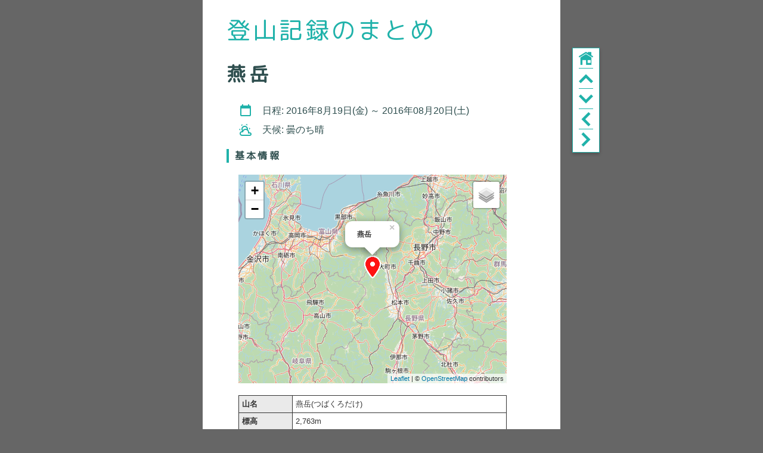

--- FILE ---
content_type: text/html; charset=UTF-8
request_url: https://sonohino-kibunshidai.org/matome/extra/tozankiroku.php?id=56
body_size: 28380
content:
<!DOCTYPE html>
<html lang="ja">
<head prefix="og: http://ogp.me/ns#">
<meta charset="UTF-8">
<meta name="viewport" content="width=device-width,initial-scale=1">
<meta name="description" content="　燕岳は常念山脈に属し北アルプス三大急登の一つである合戦尾根を登り切った稜線上にあります。">
<meta property="og:site_name" content="登山記録のまとめ - その日の気分次第" />
<meta property="og:title" content="燕岳(標高 2,763m)の登山記録" />
<meta property="og:type" content="article" />
<meta property="og:url" content="https://sonohino-kibunshidai.org/matome/extra/tozankiroku.php?id=56" />
<title>燕岳(標高 2,763m)の登山記録 - その日の気分次第</title>
<link rel="icon" href="img/favicon32.png" sizes="32x32">
<link rel="apple-touch-icon" href="img/touch_icon180.png" sizes="180x180">
<link rel="stylesheet" href="./css_tozan.css" type="text/css">
<link rel="stylesheet" href="https://ajax.googleapis.com/ajax/libs/jqueryui/1.12.1/themes/smoothness/jquery-ui.css">
<link href="https://fonts.googleapis.com/css?family=M+PLUS+Rounded+1c" rel="stylesheet">
<link rel="stylesheet" href="https://unpkg.com/leaflet@1.4.0/dist/leaflet.css" />
<script src="https://ajax.googleapis.com/ajax/libs/jquery/3.3.1/jquery.min.js"></script>
<script src="https://ajax.googleapis.com/ajax/libs/jqueryui/1.12.1/jquery-ui.min.js"></script>
<script src="https://unpkg.com/leaflet@1.4.0/dist/leaflet.js"></script>
<script src="js/likebtn_and_comment.js"></script>
<script type="text/javascript">
$(function(){
    
    //初期値
    $("div [id^='like_count_']").hide();
    $("#divCommentForm").hide();
    $("#divCommentLog").hide();    
    
    //サイドメニューをdraggableにする
    $("#side_menu").draggable();

    //スクロールリンク
    $("a[href^='#']").click(function() {
        // スクロールの速度
        var speed = 1000; // ミリ秒

        // アンカーの値取得
        var href= $(this).attr("href");

        // 移動先を取得
        var target = $(href == "#" || href == "" ? 'html' : href);

        // 移動先を数値で取得
        var position = target.offset().top;

        // スムーススクロール
        $('body,html').animate({scrollTop:position}, speed, 'swing');
            return false;
    });

    //コメント表示
    $("#btnShowComment").click(function() {
        $("#btnShowComment").hide();
        $("#divCommentForm").show();
        $("#divCommentLog").show();  
    });
    
    //読み込み完了時
    $(document).ready(function(){

        //地図表示
        //*********************************************
        
        //アイコンの設定
        var PinIcon = L.Icon.extend({
            options: {
                iconSize:     [40, 40],
                iconAnchor:   [20, 40],
                popupAnchor:  [0, -40],
                shadowSize:   [40, 40],
                shadowAnchor: [20, 40],
            }
        });

        var redIcon = new PinIcon({iconUrl: 'img/place/icon_place_red.png',
                        shadowUrl: 'img/place/icon_place_shadow2.png'});
        
        //中心座標、ズームデフォルト値
        var center_lon = 137.712751;//中心の経度
        var center_lat = 36.406741;//中心の緯度
        var MinZoom  = 4;// ズームの最小値（最も広い範囲）
        var MaxZoom  = 16;// ズームの最大値（最も狭い範囲）
        var initZoom = 8;//ズームの初期値
        
        //レイヤーの設定
        var osm = L.tileLayer('https://{s}.tile.openstreetmap.org/{z}/{x}/{y}.png',
            {
                attribution: '&copy; <a href="https://www.openstreetmap.org/copyright">OpenStreetMap<\/a> contributors',
                maxZoom: MaxZoom,
                minZoom: MinZoom
            });
            
        var cyberj = L.tileLayer('https://cyberjapandata.gsi.go.jp/xyz/std/{z}/{x}/{y}.png',
            {
                attribution: '<a href="https://maps.gsi.go.jp/development/ichiran.html" target="_blank">国土地理院</a>',
                maxZoom: MaxZoom,
                minZoom: MinZoom
            });

        var cyberj_ort = L.tileLayer('https://cyberjapandata.gsi.go.jp/xyz/ort/{z}/{x}/{y}.jpg',
            {
                attribution: '<a href="https://maps.gsi.go.jp/development/ichiran.html" target="_blank">国土地理院</a>',
                maxZoom: 15,
                minZoom: MinZoom
            });
            
        //地図生成
        var map_mountain = L.map('map', {
                center: [center_lat, center_lon],
                zoom: initZoom,
                layers: [osm]
        });
        
        //アイコン追加
        L.marker([center_lat, center_lon], {icon: redIcon}).addTo(map_mountain).bindPopup('<b>燕岳</b>').openPopup();
        
        //レイヤー一覧
        var baseMaps = {
            "OpenStreetMap": osm,
            "地理院地図": cyberj,
            "衛星画像": cyberj_ort                                 
        };
            
        //コントロールの追加
        L.control.layers(baseMaps).addTo(map_mountain);
        
        //GPSトラック表示
        //*********************************************
        
        //中心座標、ズームデフォルト値
        center_lon = 137.717568;
        center_lat = 36.398257;
        MinZoom  = 5;//ズームの最小値（最も広い範囲）
        MaxZoom  = 17;//ズームの最大値（最も狭い範囲）
        initZoom = 13;//初期値
        var path = './json/2019/gps_20190513061143.json';
        
        //地図生成
        var map = L.map('map_track').setView([center_lat, center_lon], initZoom);

        var tileLayer = L.tileLayer('https://cyberjapandata.gsi.go.jp/xyz/std/{z}/{x}/{y}.png',
            {
              attribution: '<a href="https://maps.gsi.go.jp/development/ichiran.html" target="_blank">国土地理院</a>',
              maxZoom: MaxZoom,
              minZoom: MinZoom
            });
            
        tileLayer.addTo(map);
        
        //JSON読み込み
        $.getJSON(path, function(geojsonFeature){
            
            var myStyle = geojsonFeature.filter((item) => item.type === 'Style').map((item) => item.properties)[0];
            
            var myIcon = L.icon({
                iconUrl: 'https://sonohino-kibunshidai.org/matome/extra/img/place/icon_place_red.png',
                shadowUrl: 'https://sonohino-kibunshidai.org/matome/extra/img/place/icon_place_shadow2.png',
                iconSize:     [40, 40],
                shadowSize:   [40, 40],
                iconAnchor:   [20, 40],
                shadowAnchor: [20, 40],
                popupAnchor:  [0, -40]
            });
            
            //デフォルトアイコンを上書き
            L.Marker.prototype.options.icon = myIcon;
            
            L.geoJson(geojsonFeature,
            {
                style: myStyle,
                onEachFeature: function(feature, layer){
                    if (feature.properties && feature.properties.popupContent) {
                        layer.bindPopup(feature.properties.popupContent);
                    }
                }
            }).addTo(map);
            
        }).fail(function(jqXHR, textStatus, errorThrown){
            alert('Error: JSONデータの取得に失敗しました。');
            console.log('getJSON request failed! ' + textStatus);
        });        
    });
});
</script>
</head>
<body>
<div id="container">
	<div id="header">
        <span class="page_title">登山記録のまとめ</span>
	</div>
	<div id="main">
    <!-- for desktop -->
    <div id="side_menu">
        <ul class="side_menu_list">
            <li class="list_home"><a href="../index.html"><img src="img/icon_home24.png" alt="index" /></a><span class="cp_tooltiptext_home">indexに戻る</span></li>
            <li class="list_up"><a href="#header"><img src="img/icon_arrow24_up.png" alt="home" /></a><span class="cp_tooltiptext_up">ページ先頭へ</span></li>
            <li class="list_down"><a href="#footer"><img src="img/icon_arrow24_down.png" alt="end" /></a><span class="cp_tooltiptext_down">ページ末尾へ</span></li>
            <li class="list_prev"><a href="tozankiroku.php?id=55"><img src="img/icon_arrow24_prev.png" alt="prev" /></a><span class="cp_tooltiptext_prev">前のページに戻る</span></li>
            <li class="list_next"><a href="tozankiroku.php?id=57"><img src="img/icon_arrow24_next.png" alt="next" /></a><span class="cp_tooltiptext_next">次のページに進む</span></li>
        </ul>
    </div>
    <!-- for desktop -->
    <h1>燕岳</h1>
    <ul class="list_info">
        <li class="list_date">日程: 2016年8月19日(金) ～ 2016年08月20日(土)</li>
        <li class="list_weather">天候: 曇のち晴</li>
    </ul>
    <h2>基本情報</h2>
    <div id="map"></div>
    <table class="t_list">
        <tr>
            <th class="t_col_name">山名</th>
            <td class="t_col_value">燕岳(つばくろだけ)</td>					
        </tr>
        <tr>
            <th class="t_col_name">標高</th>
            <td class="t_col_value">2,763m</td>
        </tr>
        <tr>
            <th class="t_col_name">所在地</th>
            <td class="t_col_value">長野県安曇野市穂高有明</td>
        </tr>
        <tr>
            <th class="t_col_name">位置</th>
            <td class="t_col_value">36度24分24.27秒, 137度42分45.90秒</td>
        </tr>
        <tr>
            <th class="t_col_name">山系</th>
            <td class="t_col_value">飛騨山脈</td>
        </tr>
        <tr>
            <th class="t_col_name">百名山</th>
            <td class="t_col_value">日本二百名山</td>
        </tr>
    </table>
    <h2>アクセス</h2>
    <p>車（福島市～東北道～北関東道～高崎～上田～松本～安曇野～中房温泉）</p>
       <h2>GPSトラック</h2>
   <div id="map_track"></div>
       <h2>タイムチャート</h2>
    <table class="t_layout">
            <tr>
            <td class="t_col_timechart_time">06時05分</td>
            <td class="t_col_timechart_point">中房温泉駐車場</td>					
        </tr>
            <tr>
            <td class="t_col_timechart_time">07時55分</td>
            <td class="t_col_timechart_point">合戦小屋</td>					
        </tr>
            <tr>
            <td class="t_col_timechart_time">09時00分</td>
            <td class="t_col_timechart_point">燕山荘</td>					
        </tr>
            <tr>
            <td class="t_col_timechart_time">10時00分</td>
            <td class="t_col_timechart_point">燕岳</td>					
        </tr>
            <tr>
            <td class="t_col_timechart_time">10時40分</td>
            <td class="t_col_timechart_point">北燕岳</td>					
        </tr>
            <tr>
            <td class="t_col_timechart_time">12時00分</td>
            <td class="t_col_timechart_point">燕山荘着（宿泊）</td>					
        </tr>
            <tr>
            <td class="t_col_timechart_time">06時15分</td>
            <td class="t_col_timechart_point">燕山荘発</td>					
        </tr>
            <tr>
            <td class="t_col_timechart_time">08時45分</td>
            <td class="t_col_timechart_point">中房温泉駐車場</td>					
        </tr>
        </table>
    <h2>評価</h2>
    <table class="t_layout">
        <tr>
            <td class="t_col_name_layout">評価</td>
            <td class="t_col_value_layout">★★★★★</td>					
        </tr>
        <tr>
            <td class="t_col_name_layout">難易度</td>
            <td class="t_col_value_layout">★★★★☆</td>
        </tr>
    </table>
    <h2>感想</h2>
    <p>　燕岳は常念山脈に属し北アルプス三大急登の一つである合戦尾根を登り切った稜線上にあります。1934年（昭和9年）12月4日に中部山岳国立公園に指定され山頂付近は特別保護区域、その周辺は特別地区に指定されています。中房温泉が登山口であり大天井岳を経て槍ヶ岳へ向かう表銀座コースの始点にもなっています。花崗岩でできた独特の山体を持ち、高山植物の女王と言われるコマクサの群生があります。周辺のハイマツ帯はライチョウが生息していることで有名。北アルプスの女王と呼ぶに相応しい秀峰です。<br />
　有人の山小屋である燕山荘は1泊2食付きで9,800円。設備良好飯よし。燕山荘から燕岳山頂までは片道20分。途中にコマクサの群生を見られます。晴れていれば槍ヶ岳など北アルプスの山並みが楽しめます。</p>
    <h2>写真</h2>
        <img class="photo_frame" alt="" src="./photo/2016/5e86754fbb91a0fc8f574c18bdc0dd2ae6ff7a13.jpeg">
    <p>前日に長野県入りして安曇野を観光しつつ塩尻にある信州健康ランドで仮眠しました。早朝出発になるので車中泊のほうが都合が良いと考えました。登山口まではバスを利用します。深夜にバス停のある山のたこ平駐車場まで移動しました。</p>
        <img class="photo_frame" alt="" src="./photo/2016/c0f137182006821060919b629c98b795235faf24.jpeg">
    <p>早朝の山のたこ平バス停。<br />
始発にも関わらず他の登山者が数グループいました。ちなみに登山口までは狭い道路なので自家用車は極力避けるべきです（そして駐車場も少ないし満車の可能性あり）。</p>
        <img class="photo_frame" alt="" src="./photo/2016/b4c807395ef1ad643fd2cfcc934ca17af7b9fa49.jpeg">
    <p>シーズン中は満席になることが多いとのこと。そのような時は直ぐに増便されるらしいので案外利用しやすいのかもしれません。</p>
        <img class="photo_frame" alt="" src="./photo/2016/15a53b8b4007c3fe2f9867c15792a8fda919bfa0.jpeg">
    <p>中房温泉登山口。<br />
トイレ有り。</p>
        <img class="photo_frame" alt="" src="./photo/2016/957c899bb4661b8b44b24d7d0243af8b4afd5d21.jpeg">
    <p>期待に胸が高鳴りました。</p>
        <img class="photo_frame" alt="" src="./photo/2016/dbac2192af3879b5a9919869c179f2c8eb756631.jpeg">
    <p>入山です。天候が悪くちょっと不安でした。</p>
        <img class="photo_frame" alt="" src="./photo/2016/20c25023bc253a81078d23d7d067ed552b1bd385.jpeg">
    <p>序盤は樹林帯。<br />
昨晩の雨で登山道状況はやや悪い。</p>
        <img class="photo_frame" alt="" src="./photo/2016/09caa8adcf8e9adb94f52043ba257b3f9d4394e4.jpeg">
    <p>燕山荘まで4.5km。先は長い。</p>
        <img class="photo_frame" alt="" src="./photo/2016/0d641eaa8297654b9b93cf4270dfd46f827d8d00.jpeg">
    <p>休憩ポイントが定期的にあるので安心。<br />
多くの人が一息ついていました。</p>
        <img class="photo_frame" alt="" src="./photo/2016/1fcd73047a1ea0f6ddc1e795eca19bbc038184aa.jpeg">
    <p>登山道に突如現われる索道。<br />
合戦小屋までの資材運搬に使われています。</p>
        <img class="photo_frame" alt="" src="./photo/2016/b5f1262b44e8df683fe6aa4e83adabc16b956975.jpeg">
    <p>登山道の整備状況は良い。<br />
コースタイムよりずっと早く登れました。</p>
        <img class="photo_frame" alt="" src="./photo/2016/4174eae1ad43601a756ea0dad5486814361fc998.jpeg">
    <p>合戦小屋到着。<br />
ここから燕山荘まで約1.5kmです。</p>
        <img class="photo_frame" alt="" src="./photo/2016/4e583d6c1888674513e09ae55d554f3d57d9e94c.jpeg">
    <p>名物のスイカは下山の時に・・・。</p>
        <img class="photo_frame" alt="" src="./photo/2016/e728259d2a9e9c65893d11298a41b19e0f13f8ef.jpeg">
    <p>合戦小屋近くに設置されている三角点です。</p>
        <img class="photo_frame" alt="" src="./photo/2016/bc918ffe2f4ac40dcde440301f1411157d42d95a.jpeg">
    <p>視界が広がり歩きやすくなりました。</p>
        <img class="photo_frame" alt="" src="./photo/2016/48475a1cc878b03f9e435755c42e13784667b96c.jpeg">
    <p>濃霧のため周りの景色がよくわかりません。</p>
        <img class="photo_frame" alt="" src="./photo/2016/dc10faf9e83f21120604d9b6a8df7cac0a32322b.jpeg">
    <p>さらに高度を上げていきます。</p>
        <img class="photo_frame" alt="" src="./photo/2016/f58da18ecb66221baf6efccb15bbcc1614b3b1f0.jpeg">
    <p>燕岳と燕山荘の分岐点です。</p>
        <img class="photo_frame" alt="" src="./photo/2016/f4a5b024c2b91e5c65f5c380fc79410c9e1e5a10.jpeg">
    <p>燕山荘が見えてきました。</p>
        <img class="photo_frame" alt="" src="./photo/2016/182615b493bd6081eea44abffdbfff434e82ffa6.jpeg">
    <p>燕山荘到着！</p>
        <img class="photo_frame" alt="" src="./photo/2016/e8512c2f3361fd5f791dc019defd71cf64831b5b.jpeg">
    <p>濃霧に覆われていました。</p>
        <img class="photo_frame" alt="" src="./photo/2016/5dbc7c069ea78f9135b1d6c89d346ac2b96d2a68.jpeg">
    <p>まだ燕山荘にチェックインするには早かったので先に山頂を目指しました。</p>
        <img class="photo_frame" alt="" src="./photo/2016/116ce0bb513876c6c26ce3d09842eb31256eba64.jpeg">
    <p>花崗岩の奇岩がそびえ立つ不思議な光景です。</p>
        <img class="photo_frame" alt="" src="./photo/2016/830fd15eceffe90812546ddd9711b61e28a48098.jpeg">
    <p>ハイマツの緑と花崗岩の白の対比が良いですね。</p>
        <img class="photo_frame" alt="" src="./photo/2016/2850b65bc3ca7e91b61a09cc72b914c32f633557.jpeg">
    <p>燕岳山頂到着です！</p>
        <img class="photo_frame" alt="" src="./photo/2016/57cce68f4a2bee89aa73d43026b27d747f10ed76.jpeg">
    <p>標高2,763m。自己新記録でした。</p>
        <img class="photo_frame" alt="" src="./photo/2016/f33a5bd21bbb4439207d085e9f2cf6388f48fe1e.jpeg">
    <p>やっぱり濃霧で何も見えませんでした。</p>
        <img class="photo_frame" alt="" src="./photo/2016/173e59c631cf01bbfacab3bd7ac9f083e2c9eb3d.jpeg">
    <p>少し先にある北燕岳にも登りました。</p>
        <img class="photo_frame" alt="" src="./photo/2016/c367ef1f5121b71bd3760bd159ca283d4a60000e.jpeg">
    <p>北燕岳山頂の様子。<br />
北燕岳に登る人は少ないようです。</p>
        <img class="photo_frame" alt="" src="./photo/2016/13a376c5cd5d0294befb7d394927d5a5d5e28481.jpeg">
    <p>標高が高いのに植生があるのが不思議です。また、尾根沿いでニホンザルを見かけてびっくりしました。こんな高い場所まで登ってくるのかと思いました。</p>
        <img class="photo_frame" alt="" src="./photo/2016/2b1416f039b493eabf990cbe47a7dafe42c15315.jpeg">
    <p>高山植物の女王ことコマクサ。<br />
群生がとても美しかったです。</p>
        <img class="photo_frame" alt="" src="./photo/2016/09df9089de5a3f7ddaf7b93c49158977d9fe77b7.jpeg">
    <p>イワヒバリでしょうか？</p>
        <img class="photo_frame" alt="" src="./photo/2016/ecfcf2e1c661438e9edf0f24e0036c1d4ff1f8d8.jpeg">
    <p>燕山荘にチェックイン。<br />
食事は食券制でした。</p>
        <img class="photo_frame" alt="" src="./photo/2016/1c797ef9fa92622de4beba30d843efe414b06da4.jpeg">
    <p>上段の寝床が自分のスペースでした。<br />
混雑時期なので3人同室です。<br />
極端に狭いという感じはしませんでした。</p>
        <img class="photo_frame" alt="" src="./photo/2016/6329d4efa0d1b6b65b5b57d9ffdc48c8eb0a8de1.jpeg">
    <p>晴れそうでやっぱり晴れませんでした。</p>
        <img class="photo_frame" alt="" src="./photo/2016/2e3836a8dda120f79af74dc1ca6ee8fc5b426ebf.jpeg">
    <p>燕山荘での夕食。</p>
        <img class="photo_frame" alt="" src="./photo/2016/f972781e1dedf8d1ffdd0e8dad535dc6bd32fa62.jpeg">
    <p>とても美味しかったです。<br />
山頂でこんなご飯が食べられるとは思ってもみませんでした。</p>
        <img class="photo_frame" alt="" src="./photo/2016/bdf709d2b46fbfd0a685f8bfe0093aa0846e4cce.jpeg">
    <p>消灯時間直前に周囲が騒がしくなる。<br />
どうやら雲が晴れたらしい。<br />
外に出ると満月が辺りを煌々と照らしていました。<br />
写真は松本の市街地方向です。</p>
        <img class="photo_frame" alt="" src="./photo/2016/a573a99af6f2747e21df48a44b52ebbfae3d4cf6.jpeg">
    <p>満点の星空が広がっていました。<br />
大自然の真っ直中にいることを実感して感動です。</p>
        <img class="photo_frame" alt="" src="./photo/2016/7b161573c539c3ed2fec86f9e922386b5016e215.jpeg">
    <p>雲が高速に流れていきます。<br />
槍ヶ岳のほうで雷が光っているのが見えました。<br />
幻想的な光景でした。</p>
        <img class="photo_frame" alt="" src="./photo/2016/b2fd98124aecd0161cae723a75002483a2150df2.jpeg">
    <p>夜の燕山荘。<br />
8月でも夜間はかなり涼しかった。</p>
        <img class="photo_frame" alt="" src="./photo/2016/5ec424432e6056354ebec9bae08d9c8178cdaaee.jpeg">
    <p>翌朝は午前3時に起床しました。<br />
外に出るとすっかり雲が消えていました。<br />
写真奥の明かりが長野市と思われます。</p>
        <img class="photo_frame" alt="" src="./photo/2016/b0ac92625e992bbf3f9182f87dd09e258310b1a7.jpeg">
    <p>暗闇に浮かび上がる燕岳。</p>
        <img class="photo_frame" alt="" src="./photo/2016/82b5b09de849131bfb62a5cff1106dd8bfdc597c.jpeg">
    <p>ここは談話スペースだったかな？<br />
トイレも立派でした。</p>
        <img class="photo_frame" alt="" src="./photo/2016/380842392f6f8be0d4006e15738a807d7eccec69.jpeg">
    <p>朝食も美味しかったです。</p>
        <img class="photo_frame" alt="" src="./photo/2016/36f164cadafc83b66e3baa3b41a6aa251fa0657e.jpeg">
    <p>下山に備えてしっかり食べました。</p>
        <img class="photo_frame" alt="" src="./photo/2016/b6529d4ad3288bdf4c49d74a2f0cfd5c233106b5.jpeg">
    <p>夜が明ける・・・。</p>
        <img class="photo_frame" alt="" src="./photo/2016/187eae88fb6841b6c0ce2ff4be3189eb6f042d0f.jpeg">
    <p>煌めく朝日。</p>
        <img class="photo_frame" alt="" src="./photo/2016/44218fc5ea8ee044fcea913c4636df991dd0ffe5.jpeg">
    <p>一瞬のモルゲンロート。<br />
赤く染まる槍ヶ岳を見たことは一生の思い出になりました。</p>
        <img class="photo_frame" alt="" src="./photo/2016/2540ad13982916162cb3fc340151a55e37af2788.jpeg">
    <p>朝日が燕岳を照らします。</p>
        <img class="photo_frame" alt="" src="./photo/2016/c16e8a4c7f73bd92af7a4eb64e8de84f961a82b8.jpeg">
    <p>有名なイルカ岩です。</p>
        <img class="photo_frame" alt="" src="./photo/2016/c38b7ba3705fdf39ee2734fe30f1f58cf3eabca6.jpeg">
    <p>八ヶ岳もよく見えました。</p>
        <img class="photo_frame" alt="" src="./photo/2016/15b2ef51b29798b8dc5c5c424cc4ea15b6d39b87.jpeg">
    <p>快晴の燕山荘。</p>
        <img class="photo_frame" alt="" src="./photo/2016/42733b4c3c6e937257a74d0be5c2d26ef4303513.jpeg">
    <p>最高の登山になりました。<br />
またいつか燕岳に登りたいです。</p>
        <img class="photo_frame" alt="" src="./photo/2016/695079805b9ae0bfd59b113f5ccd14c3e95a1c84.jpeg">
    <p>下山途中に合戦小屋でスイカを食べる。<br />
うまい！</p>
        <img class="photo_frame" alt="" src="./photo/2016/3137846147247cf55813301a1df05b2909239059.jpeg">
    <p>8時45分下山完了。</p>
        <img class="photo_frame" alt="" src="./photo/2016/ebf3a15159acc8f1a624a4f1f1ada144dc579885.jpeg">
    <p>戻ったら駐車場が満車になってました。</p>
        <img class="photo_frame" alt="" src="./photo/2016/3063ef611f1ffac0cb008ef6456123430ee60b76.jpeg">
    <p>道の駅で昼食。<br />
<br />
この後、埼玉の飯能に1泊してヤマノススメ聖地巡礼をしてから帰宅しました。今回の3泊4日の登山旅行は大変充実して楽しかった。</p>
    		
	</div>
    <div id="update">
        <ul class="list_info">
            <li class="list_update">更新日時：2019年5月5日 06時40分</li>
        </ul>
    </div>
    <div id="like">
        <div class="count_star" id="count_star_56">
        <span class="like_star_color">★★</span>☆☆☆        </div>
        <!--default invisible-->
        <div class="like_count" id="like_count_56">
            <span class="like_num" id="like_num_56">2</span>
        </div>
        <!--default invisible-->
        <div class="like_plus" id="like_plus_56">
            <span class="like_plus_one"><a href="javascript:void(0);" onClick="push_like_btn(56,2);" title="いいね！">+1</a></span><span class="like_star_color">★</span>
        </div>
    </div>
    <div id="sns">
        <ul class="sns_list">
            <li class="sns_btn"><a href="https://twitter.com/share?ref_src=twsrc%5Etfw" class="twitter-share-button" data-via="k1102" data-related="k1102,k1102" data-show-count="false">Tweet</a><script async src="https://platform.twitter.com/widgets.js" charset="utf-8"></script></li>
            <li class="sns_btn"><a href="https://www.facebook.com/sharer/sharer.php?u=https://sonohino-kibunshidai.org/matome/extra/tozankiroku.php?id=56" rel="nofollow" target="_blank"><img src="img/socialbtn/facebook.png" alt="Facebook" class="sns_icon"></a></li>
            <li class="sns_btn"><a href="https://social-plugins.line.me/lineit/share?url=https://sonohino-kibunshidai.org/matome/extra/tozankiroku.php?id=56" rel="nofollow" target="_blank"><img src="img/socialbtn/line.png" alt="LINE" class="sns_icon"></a></li>
            <li class="sns_btn"><a href="https://b.hatena.ne.jp/add?mode=confirm&amp;url=https://sonohino-kibunshidai.org/matome/extra/tozankiroku.php?id=56" rel="nofollow" target="_blank"><img src="img/socialbtn/hatena_bookmark.png" alt="はてなブックマーク" class="sns_icon"></a></li>
        </ul>
    </div>
    <div id="comment">
        <p class="comment_show">
                       <a id="btnShowComment" class="comment_show_btn">コメントを見る/書く</a>
        </p>
        <div id="divCommentForm" class="comment_form_area">
            <form id="frmComment" name="frmComment">                
                <div class="form_parts">
                    <label for="input_comment">コメント(最大500文字)</label><textarea name="comment" maxlength="500" id="input_comment" autocomplete="off"></textarea>
                </div>
                <div class="form_parts">
                    <label for="input_name">名前</label><input type="text" name="name" id="input_name">
                </div>
                <div class="form_parts">
                    <label for="input_email">Mail</label><input type="email" name="email" id="input_email" placeholder="任意">
                </div>
                <div class="form_parts">
                    <label for="input_url">URL</label><input type="url" name="url" id="input_url" placeholder="任意">
                </div>
                <div class="submit_btn">
                    <input type="hidden" name="id_article" value="56">
                    <input type="button" id="btnSubmit" name="submit" value="送信" onClick="submit_comment();">
                </div>
            </form>
        </div>
        <div id="divCommentLog" class="comment_log_area">
                </div>
    </div>
    <div id="footer">        	
        <address>Copyright(C) k1102, 2019</address>
    </div>
    <!-- for mobile -->
    <div id="footer_menu">
        <ul class="footer_menu_list">
            <li class="footer_prev"><a href="tozankiroku.php?id=55">Prev</a></li>
            <li class="footer_home"><a href="../index.html">Home</a></li>            
            <li class="footer_next"><a href="tozankiroku.php?id=57">Next</a></li>
        </ul>
    </div>
    <!-- for mobile -->
</div>
</body>
</html>


--- FILE ---
content_type: text/css
request_url: https://sonohino-kibunshidai.org/matome/extra/css_tozan.css
body_size: 12896
content:
@charset "utf-8";

body{
	font-family: "メイリオ", sans-serif;
	background: #666666;
	margin: 0;
	padding: 0;
	color:#2f4f4f;
}

#container{
 	width: 600px;
 	text-align:left;
	background-color:#ffffff;
	
	/*画面中央に配置*/
	position:absolute;
	left:50%;
	margin-left:-300px;
}

#header{
 	width:100%;
	float:left;
    
    margin-top:20px;
    padding-left:40px;
}

#main{
 	width:100%;
	float:left;
}

#update{
    width:100%;
    float:left;
}

#like{
    width:100%;
    float:left;
}

#sns{
    width:100%;
    float:left;
    font-size: 0;
}

#comment{
    width:100%;
    float:left;
}

#footer{
 	width:100%;
	clear:left;
}

a{
    color:#3366FF;
    text-decoration:none;
    -webkit-transition: all 0.5s;
    -moz-transition: all 0.5s;
    transition: all 0.5s;
}

a:visited{
    color:#3366FF;
    -webkit-transition: all 0.5s;
    -moz-transition: all 0.5s;
    transition: all 0.5s;
}

a:hover {
    color: #ff66ff;
    text-decoration:underline;
    -webkit-transition: all 0.5s;
    -moz-transition: all 0.5s;
    transition: all 0.5s;
}


/* 段落 */
#main p{
	padding:0 60px;
    margin:20px 0;
    
    font-size: small;
	line-height: 1.5em;
}

#footer address{
    padding:40px 0px;
    margin:0;
    
    font-size: small;
    text-align:center;
}

/*ヘッダー*/
.page_title{
    color:#20b2aa;
    font-family: "M PLUS Rounded 1c";
    font-size:250%;
    letter-spacing:0.1em;
}

/* リストマーク */
ul.list_info{
    list-style:none;
    padding:0 60px;
}

li.list_update{
    background-image:url(img/icon_write.png);
    background-position:left center;
    background-repeat:no-repeat;
    background-size:1.5em 1.5em;
    
    font-size:small;
    padding-left:25px;
    line-height:2.0em;
    margin-left:0px;
    list-style:none;
}

li.list_weather{
    background-image:url(img/icon_weather.png);
    background-position:left center;
    background-repeat:no-repeat;
    background-size:1.5em 1.5em;
    
    padding-left:40px;
    line-height:2.0em;
    margin-left:0px;
    list-style:none;    
}

li.list_date{
    background-image:url(img/icon_cal.png);
    background-position:left center;
    background-repeat:no-repeat;
    background-size:1.5em 1.5em;
    
    padding-left:40px;
    line-height:2.0em;
    margin-left:0px;
    list-style:none;
}

/*写真*/
img.photo_frame{
	margin-left:62px;	
	box-shadow: 0px 0px 5px -1px rgba(0, 0, 0, 0.8);
	clear:both;
    
    width:320px;
    height:auto;
}

/* 見出し */
h1{
    padding:0 40px;
    letter-spacing:0.2em;
    font-family: "M PLUS Rounded 1c";
}

h2{
    border-left:solid 4px #20b2aa;
    margin-left:40px;
    padding:0px 10px;
    font-size:100%;
    letter-spacing:0.2em;
    font-family: "M PLUS Rounded 1c";
}

/*Leaflet*/
#map{
    /*横幅、縦幅の指定必須*/
    width:450px;
	height:350px;
	margin:20px 60px;
}

#map_track{
    /*横幅、縦幅の指定必須*/
	width:450px;
	height:350px;
	margin:20px 60px;
}

/* table */
table.t_list {
	border-collapse: collapse;
    width: 450px;
    color: #333;
    margin:20px 60px;
    vertical-align:middle;
    font-size:small;    
}

table th.t_col_name{
    border: #333 1px solid;
    background-color:#EAEAEA;
    padding: 5px;
    text-align: left;
    width:20%;
}

table td.t_col_value{
    border: #333 1px solid;
    text-align: left;
    padding: 5px;
    width:80%;
}


/* table2 */
table.t_layout {
	border: 0px;
	border-collapse: collapse;
	width: 80%;
	color: #333;
	margin:20px 60px;
	
	vertical-align:middle;    
    font-size:small;
}

table td.t_col_name_layout{
    padding: 5px;
	width:15%;
}

table td.t_col_value_layout{
	padding: 5px;	
	width:85%;
}

table td.t_col_timechart_time{
	border:none;
	text-align: left;
	padding: 5px;
    
    width:20%;
}

table td.t_col_timechart_point{
	border:none;
	text-align: left;
	padding: 5px;
    
    width:80%;
}

/* サイドメニュー */
#side_menu{
    position:fixed;
    margin-left:530px;
    z-index:1000;
    background-color:#ffffff;
    border: 1px solid #20b2aa;
    box-shadow: 0px 3px 5px rgba(0,0,0,0.2);
}

ul.side_menu_list{
    margin:5px 5px;
    padding:0;
    list-style:none;
}

ul.side_menu_list img{
    border:none;
}

ul.side_menu_list li{
    margin:5px 5px;
    padding-left:0;
    border-bottom: 1px solid #20b2aa;
}

ul.side_menu_list li:last-child{
    border-bottom: none;
}

.cp_tooltiptext_home,.cp_tooltiptext_up,.cp_tooltiptext_down,.cp_tooltiptext_prev,.cp_tooltiptext_next
 {
    position: absolute;
    z-index: 10;
    left: 120%;
    visibility: hidden;
    /*width: auto;*/
    white-space: nowrap;
    padding: 0.3em 0.5em;
    transition: opacity 1s;
    text-align: center;
    opacity: 0;
    color: #ffffff;
    border-radius: 6px;
    background-color: #20b2aa;
}


.cp_tooltiptext_home::after,.cp_tooltiptext_up::after,.cp_tooltiptext_down::after,.cp_tooltiptext_prev::after,.cp_tooltiptext_next::after {
    position: absolute;
    top: 40%;
    right: 100%;
    margin-left: -5px;
    content: ' ';
    border: 5px solid transparent;
    border-right-color: #20b2aa;
}

li.list_home:hover .cp_tooltiptext_home{
    visibility: visible;
    opacity: 1;
}

li.list_up:hover .cp_tooltiptext_up{
    visibility: visible;
    opacity: 1;
}

li.list_down:hover .cp_tooltiptext_down{
    visibility: visible;
    opacity: 1;
}

li.list_prev:hover .cp_tooltiptext_prev{
    visibility: visible;
    opacity: 1;
}

li.list_next:hover .cp_tooltiptext_next{
    visibility: visible;
    opacity: 1;
}

#footer_menu{
    display:none;
}


/*　いいね！ボタン　*/
div.count_star{
	display: inline-block;
	margin-left:60px;
    padding:2px;
	border: solid 1px #20b2aa;
	border-radius: 4px;    
    letter-spacing:2px;
}

div.like_count {
	position:relative;	
	display: inline-block;
    margin-left:2px;
	padding:2px 5px;
	border: solid 1px #20b2aa;
	border-radius: 4px;
}

div.like_count:before {
	border:6px solid transparent;
	border-right-color:#fff;
	border-left-width:0;
	
	left:-6px;
	content:"";
	
	display:block;
	top:8px;
	position:absolute;
	width:0;
	z-index:1;
}
 
div.like_count:after {
	border:6px solid transparent;
	border-right-color:#20b2aa;
	border-left-width:0;
	
	left:-7px;
	content:"";
	
	display:block;
	top:8px;
	position:absolute;
	width:0;
}

div.like_plus{
	display: inline-block;
    margin-left:2px;	
	padding:2px 5px;	
	border: solid 1px #20b2aa;
	border-radius: 4px;
}

span.like_plus_one{
	font-weight:bold;	
}

span.like_num{
    font-weight:bold;	
}

span.like_star_color{
    color:#20b2aa;
}

/* ソーシャルボタン */
.sns_icon{
    width: 20px;
    height: 20px;
}

ul.sns_list{
    padding:20px 60px;
    list-style:none;
}

li.sns_btn{
    display: inline-block;
    margin-right:12px;
    font-size: 16px;
}

/* コメント */
p.comment_show{
    text-align:center;
}

.comment_form_area{
    margin:20px 60px;
    padding:10px;    
    border:2px solid #20b2aa;    
    font-size:small;
}

.comment_form_area textarea{
    width:95%;
    height:100px;
}

.comment_form_area label{
}

.form_parts{
    margin:15px 0px;
}

.form_parts input[type=text]{
    width:40%;
    margin-left:20px;
}

.form_parts input[type=email]{
    width:40%;
    margin-left:20px;
}

.form_parts input[type=url]{
    width:70%;
    margin-left:20px;
}

.submit_btn{
    text-align:center;
    margin:20px 0px;
}

.comment_show_btn {
  display: inline-block;
  max-width: 180px;
  text-align: left;
  border: 2px solid #20b2aa;
  font-size: 14px;
  color: #20b2aa;
  text-decoration: none;
  font-weight: bold;
  padding: 8px 16px;
  border-radius: 4px;
  transition: .4s;
}

.comment_show_btn:hover {
  background-color: #20b2aa;
  border-color: #b0c4de;
  color: #FFF;
}

.comment_form_area input, textarea {
  font-family : inherit;
  font-size   : 100%;
}

.comment_log_area{
    margin:20px 60px;
    padding:0px;    
    font-size:small;
}

.comment_log{
    margin:40px 0px;
    border-bottom: 3px dotted #20b2aa;
}

.log_comment{
    padding:2px;
}

.log_user{
    padding:2px;
    margin-bottom:0px;
    text-align:right;
    font-size:xx-small;
}

/******************************************************************/
/*レスポンシブデザイン*/
/******************************************************************/

/*ウィンドウ幅が750px以上の場合に適用するCSS */
@media screen and ( min-width:750px )
{
    #side_menu{
        margin-left:620px;
    }   
}

/*ウィンドウ幅が0〜479pxの場合に適用するCSS */
@media screen and ( max-width:479px )
{
    body{
        background-color:#fff;
    }
    
    #container{
        width: 100%;        
        position:relative;
        left:0;
        margin:0;
        /* 余白対策 */
        overflow:hidden;
    }
    
    #header{
        margin-top:10px;
        padding-left:20px;
    }

    /* 段落 */
    #main p{
        padding:0 20px;
        margin:20px 0;
    }

    #footer address{
        padding:60px 0px;
        margin-bottom:60px;
    }

    /*ヘッダー*/
    .page_title{
        font-size:xx-large;
    }

    /* リストマーク */
    ul.list_info{
        list-style:none;
        padding:0 20px;
    }

    /*写真*/
    img.photo_frame{
        margin-left:21px;	
        box-shadow: 0px 0px 5px -1px rgba(0, 0, 0, 0.8);
        clear:both;
        
        width:320px;
        height:auto;
    }

    /* 見出し */
    h1{
        padding:0 20px;
    }

    h2{
        border-left:solid 4px #20b2aa;
        margin-left:20px;
        padding:0px 10px;
        font-size:100%;
    }

    /*Leaflet*/
    #map{
        width:320px;
        height:350px;
        margin:20px 20px;
    }
    
    /*Leaflet*/
    #map_track{
        /*横幅、縦幅の指定必須*/
        width:320px;
        height:350px;
        margin:20px 20px;
    }

    /* table */
    table.t_list {
        width: 320px;
        margin:20px 20px;
    }

    /* table2 */
    table.t_layout {
        width: 90%;
        margin:20px 20px;
    }

    table td.t_col_name_layout{
        width:20%;
    }

    table td.t_col_value_layout{	
        width:80%;
    }

    table td.t_col_timechart_time{
        width:30%;
    }

    table td.t_col_timechart_point{
        width:70%;
    }
    
    /* コメント */
    .comment_form_area{
        margin:20px 20px;
    }

    .comment_form_area textarea{
        height:80px;
    }
    
    .form_parts{
        margin:5px 0px;
    }
    
    .form_parts input[type=text], input[type=email], input[type=url]{
        font-size: 16px;
        transform: scale(0.8);
    }
    
    .form_parts input[type=text]{
        width:50%;
        margin-left:15px;
    }
    
    .form_parts input[type=email]{
        width:80%;
        margin-left:10px;
    }
    
    .form_parts input[type=url]{
        width:80%;
        margin-left:10px;
    }

    .comment_log_area{
        margin:20px 20px;
        padding:0px;    
        font-size:small;
    }

    .comment_log{
        margin:40px 0px;
    }

        
    /* サイドメニューを表示しない */
    #side_menu{
        display:none;
    }
    
    /* フッターメニュー */
    #footer_menu{
        display:inline;
        position:fixed;
        bottom:0;
        width:100%;
        height:50px;
        background-color:#20b2aa;
        
        z-index:1000;
        margin:0;
        padding:0;        
        box-shadow: 0px -2px 5px gray;
        
        text-align:center;
    }
    
    ul.footer_menu_list{
        margin:10px 0;
        padding:0;
        list-style:none;       
        
        font-size: 0;
    }
    
    ul.footer_menu_list li{
        display: inline-block;
      
        line-height:2.0em;
        margin:0 10px;
        padding-left:20px;
        padding-right:10spx;
        padding-top:2px;
        list-style:none;
        
        color:#ffffff;
        font-weight:bold;
        font-size: medium;
    }
    
    ul.footer_menu_list a{
        color:#ffffff;
    }
    
    ul.footer_menu_list a:visited{
        color:#ffffff;
    }
    
    ul.footer_menu_list a:hover{
        color: #ffffff;
        text-decoration:none;
    }
    
    li.footer_home{
        background-image:url(img/icon_home_w.png);
        background-position:left center;
        background-repeat:no-repeat;
        background-size:1.2em 1.2em;
    }
    
    li.footer_next{
        background-image:url(img/icon_arrow_next_w.png);
        background-position:left center;
        background-repeat:no-repeat;
        background-size:1.2em 1.2em;
    }
    
    li.footer_disable{
        visibility:hidden;
    }
    
    li.footer_prev{
        background-image:url(img/icon_arrow_prev_w.png);
        background-position:left center;
        background-repeat:no-repeat;
        background-size:1.2em 1.2em;
    }
    
    /* いいね！ボタン */
    div.count_star{
        margin-left:20px;
    }
    
    /* ソーシャルボタン */
    ul.sns_list{
        padding:20px 20px;
    }
}